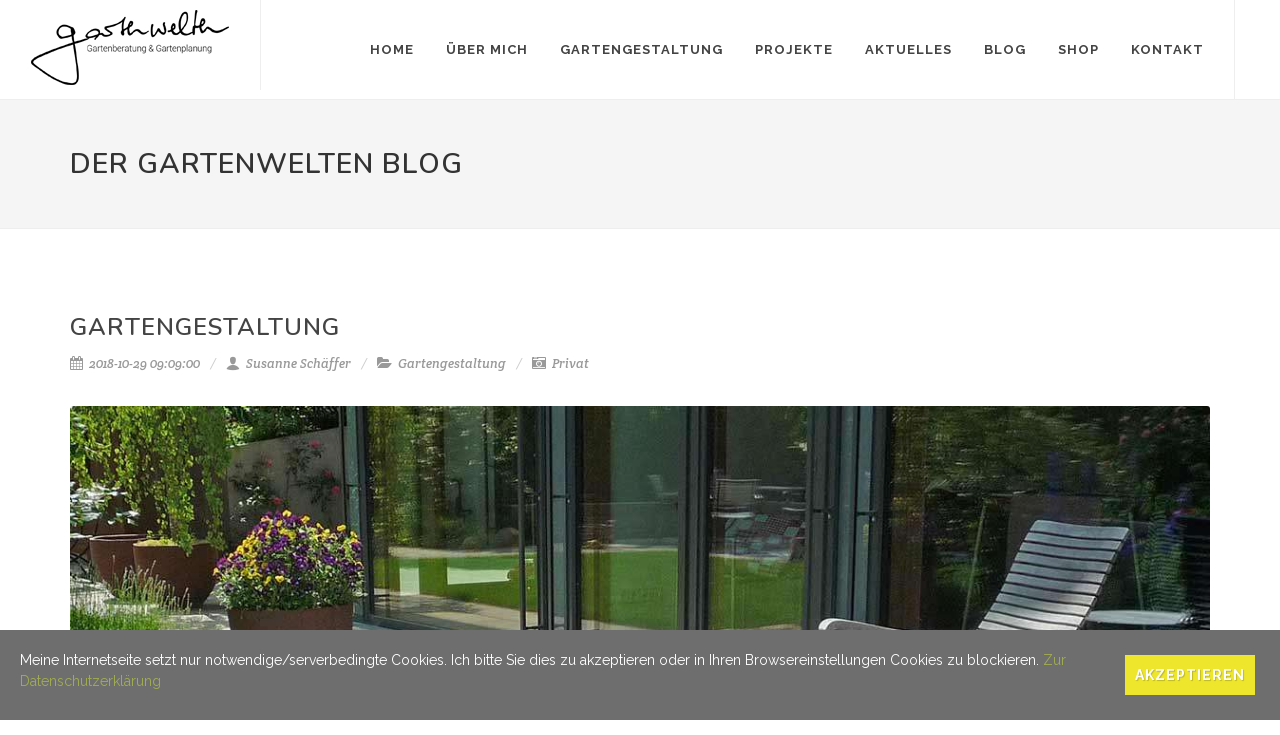

--- FILE ---
content_type: text/html; charset=UTF-8
request_url: https://gartenwelten.info/blog/gartengestaltung
body_size: 5203
content:
<!DOCTYPE html>
<html dir="ltr" lang="de">
	
<header>
   
<head>

	<meta name="author" content="SemiColonWeb" />
	<META NAME="ROBOTS" CONTENT="INDEX, FOLLOW">


	<!-- Stylesheets
	============================================= -->
	<link href="https://fonts.googleapis.com/css?family=Lato:300,400,400i,700|Raleway:300,400,500,600,700|Crete+Round:400i" rel="stylesheet" type="text/css" />
	<link href="https://fonts.googleapis.com/css?family=Nunito:300,400,600,700,800" rel="stylesheet"> 
	<link rel="stylesheet" href="/application/themes/gartenwelten/css/bootstrap.css" type="text/css" />
	<link rel="stylesheet" href="/application/themes/gartenwelten/style.css" type="text/css" />
	<link rel="stylesheet" href="/application/themes/gartenwelten/css/custom.css" type="text/css" />
	<link rel="stylesheet" href="/application/themes/gartenwelten/css/swiper.css" type="text/css" />
	<link rel="stylesheet" href="/application/themes/gartenwelten/css/colors.css" type="text/css" />
	<link rel="stylesheet" href="/application/themes/gartenwelten/css/font-icons.css" type="text/css" />
	<link rel="stylesheet" href="/application/themes/gartenwelten/css/animate.css" type="text/css" />
	<link rel="stylesheet" href="/application/themes/gartenwelten/css/magnific-popup.css" type="text/css" />
	

	<link rel="stylesheet" href="/application/themes/gartenwelten/css/responsive.css" type="text/css" />
	<meta name="viewport" content="width=device-width, initial-scale=1" />
	<script type="text/javascript" src="/concrete/js/jquery.js"></script>
		

</head>
</header>

<title>Gartengestaltung :: gartenwelten</title>

<meta http-equiv="content-type" content="text/html; charset=UTF-8"/>
<meta name="description" content="Nicht alle Menschen haben Gärten, und viele, die einen haben, sind sicht nicht sicher, was sie damit anfangen sollen. Das ist schade, Gärten machen  glücklich und gesund. Dass dies so ist, belegen viele Studien."/>
<meta name="generator" content="concrete5 - 8.4.0"/>
<link rel="canonical" href="https://gartenwelten.info/blog/gartengestaltung">
<script type="text/javascript">
    var CCM_DISPATCHER_FILENAME = "/index.php";
    var CCM_CID = 280;
    var CCM_EDIT_MODE = false;
    var CCM_ARRANGE_MODE = false;
    var CCM_IMAGE_PATH = "/concrete/images";
    var CCM_TOOLS_PATH = "/index.php/tools/required";
    var CCM_APPLICATION_URL = "https://gartenwelten.info";
    var CCM_REL = "";
    var CCM_ACTIVE_LOCALE = "de_DE";
</script>


<body class="stretched">

	<!-- Document Wrapper
	============================================= -->
	<div id="wrapper" class="clearfix">

		<!-- Header
		============================================= -->
		<header id="header" class="full-header">

			<div id="header-wrap">

				<div class="container clearfix">

					<div id="primary-menu-trigger"><i class="icon-reorder"></i></div>

					<!-- Logo
					============================================= -->
					<div id="logo">
						<a href="/" class="standard-logo" data-dark-logo="images/gartenwelten-logo.png"><img src="/application/themes/gartenwelten/images/gartenwelten-logo.png" alt="gartenwelten Logo"></a>
						<a href="/" class="retina-logo" data-dark-logo="images/gartenwelten-logo@2x.png"><img src="/application/themes/gartenwelten/images/gartenwelten-logo@2x.png" alt="Canvas Logo"></a>
					</div><!-- #logo end -->

					<!-- Primary Navigation
					============================================= -->
					<nav id="primary-menu">

						

    

    <ul class="nav"><li class="first-child"><a href="https://gartenwelten.info/" target="_self" class="first-child">Home</a></li><li class=""><a href="https://gartenwelten.info/uber-mich" target="_self" class="">&Uuml;ber mich</a></li><li class="sub-menu"><a href="https://gartenwelten.info/gartengestaltung/gartenberatung" target="_self" class="sub-menu">Gartengestaltung</a><ul><li class="first-child"><a href="https://gartenwelten.info/gartengestaltung/gartenberatung" target="_self" class="first-child">Gartenberatung</a></li><li class=""><a href="https://gartenwelten.info/gartengestaltung/gartenplanung" target="_self" class="">Gartenplanung</a></li><li class=""><a href="https://gartenwelten.info/gartengestaltung/pflanzplanung" target="_self" class="">Pflanzplanung</a></li><li class=""><a href="https://gartenwelten.info/gartengestaltung/gaerten-im-alter" target="_self" class="">G&auml;rten im Alter</a></li></ul></li><li class="sub-menu"><a href="https://gartenwelten.info/projekte/gartenplanung-vorort-reutlingen" target="_self" class="sub-menu">Projekte</a><ul><li class="first-child"><a href="https://gartenwelten.info/projekte/gartenplanung-vorort-reutlingen" target="_self" class="first-child">Gartenplanung Vorort Reutlingen</a></li><li class=""><a href="https://gartenwelten.info/projekte/gartenberatung-tuebingen-hanglage" target="_self" class="">Gartenberatung T&uuml;bingen Hanglage</a></li><li class=""><a href="https://gartenwelten.info/projekte/gartenplanung-neubau-pfrondorf" target="_self" class="">Gartenplanung Neubau Pfrondorf</a></li><li class=""><a href="https://gartenwelten.info/projekte/hanggartenplanung-tuebingen" target="_self" class="">Hanggartenplanung T&uuml;bingen</a></li><li class=""><a href="https://gartenwelten.info/projekte/gartensanierung-schmaler-garten" target="_self" class="">Gartensanierung schmaler Garten</a></li><li class=""><a href="https://gartenwelten.info/projekte/inseln-im-garten" target="_self" class="">Inseln im Garten</a></li><li class=""><a href="https://gartenwelten.info/projekte/pflanzplanung-garten-wannweil" target="_self" class="">Pflanzplanung Garten Wannweil</a></li><li class=""><a href="https://gartenwelten.info/projekte/gartenplanung-ein-neuer-garten-entsteht" target="_self" class="">Gartenplanung &quot;ein neuer Garten entsteht&quot;</a></li><li class=""><a href="https://gartenwelten.info/projekte/gartenberatung-garten-am-hang-tuebingen" target="_self" class="">Gartenberatung &quot;Garten am Hang&quot; in T&uuml;bingen</a></li><li class=""><a href="https://gartenwelten.info/projekte/gartenberatung-neubau-betzingen" target="_self" class="">Gartenberatung Neubau Betzingen</a></li><li class=""><a href="https://gartenwelten.info/projekte/gartenplanung-umgestaltung-garten-reutlingen" target="_self" class="">Gartenplanung (Umgestaltung) in Reutlingen</a></li><li class=""><a href="https://gartenwelten.info/projekte/gartengestaltung-bauerngarten-betzingen" target="_self" class="">Gartengestaltung Bauerngarten in Betzingen</a></li><li class=""><a href="https://gartenwelten.info/projekte/gartengestaltung-kusterdingen" target="_self" class="">Gartengestaltung in Kusterdingen</a></li><li class=""><a href="https://gartenwelten.info/projekte/gartenberatung-stadtgarten-reutlingen" target="_self" class="">Gartenberatung Stadtgarten in Reutlingen</a></li><li class=""><a href="https://gartenwelten.info/projekte/gartenplanung-hanggarten" target="_self" class="">Gartenplanung &quot;Hanggarten&quot;</a></li><li class=""><a href="https://gartenwelten.info/projekte/gartenprojekt-gruener-Daumen" target="_self" class="">Gartenprojekt &quot;Gr&uuml;ner Daumen&quot;</a></li></ul></li><li class=""><a href="https://gartenwelten.info/aktuelles" target="_self" class="">Aktuelles</a></li><li class="sub-menu"><a href="https://gartenwelten.info/blog" target="_self" class="sub-menu">Blog</a><ul><li class="first-child"><a href="https://gartenwelten.info/blog/jardin-moringa-abene-1" target="_self" class="first-child">Jardin Moringa Ab&eacute;n&eacute;</a></li><li class=""><a href="https://gartenwelten.info/blog/unkraut-im-garten" target="_self" class="">Unkraut im Garten</a></li><li class=""><a href="https://gartenwelten.info/blog/bodendecker-fuer-vielfaeltige-und-pflegearme-gaerten-als-gartenstrategie-im-klimawandel" target="_self" class="">Bodendecker f&uuml;r vielf&auml;ltige und pflegearme G&auml;rten als Gartenstrategie im Klimawandel</a></li><li class=""><a href="https://gartenwelten.info/blog/2811-informationsabend-jardin-moringa" target="_self" class="">10.04.25 Informationsabend Jardin Moringa</a></li><li class=""><a href="https://gartenwelten.info/blog/rosmarin-kresse-basilikum-ringelblume-oregano" target="_self" class="">Rosmarin. Kresse. Basilikum. Ringelblume. Oregano</a></li><li class=""><a href="https://gartenwelten.info/blog/rosige-zeiten" target="_self" class="">Rosige Zeiten</a></li></ul></li><li class=""><a href="https://gartenwelten.info/shop" target="_self" class="">Shop</a></li><li class=""><a href="https://gartenwelten.info/kontakt" target="_self" class="">Kontakt</a></li></ul>


						

						<!-- Top Search
						============================================= 
						<div id="top-search">
							<a href="#" id="top-search-trigger"><i class="icon-search3"></i><i class="icon-line-cross"></i></a>
							<form action="search.html" method="get">
								<input type="text" name="q" class="form-control" value="" placeholder="Type &amp; Hit Enter..">
							</form>
						</div>#top-search end -->

					</nav><!-- #primary-menu end -->

				</div>

			</div>

		</header><!-- #header end -->

		<!-- Page Title
		============================================= -->
		<section id="page-title">

			<div class="container clearfix">
						

    <h1>Der Gartenwelten Blog</h1>

			</div>

		</section><!-- #page-title end -->

		
		<section id="content">

			<div class="content-wrap">

				<div class="container clearfix">
					
					<div class="single-post nobottommargin">

						<!-- Single Post
						============================================= -->
						<div class="entry clearfix">

							<!-- Entry Title
							============================================= -->
							<div class="entry-title">
								

    <h2  class="page-title">Gartengestaltung</h2>
							</div><!-- .entry-title end -->

							<!-- Entry Meta
							============================================= -->
							<ul class="entry-meta clearfix">
								<li><i class="icon-calendar3"></i> 2018-10-29 09:09:00</li>
								<li><i class="icon-user"></i> Susanne Schäffer</li>
								<li><i class="icon-folder-open"></i> Gartengestaltung</li>
								<li><i class="icon-camera-retro"></i> Privat</li>
							</ul><!-- .entry-meta end -->

							<!-- Entry Image
							============================================= -->
							<div class="entry-image bottommargin" style="max-height: 1000px">
								

    <img src="/application/files/1315/4097/3479/P1210888-web.jpg" alt="" width="1200" height="900" class="ccm-image-block img-responsive bID-626">
							</div><!-- .entry-image end -->

							<!-- Entry Content
							============================================= -->
							<div class="entry-content notopmargin">

								

    <h3>Gartengestaltung</h3>

<p>Nicht alle Menschen haben G&auml;rten, und viele, die einen haben, sind sicht nicht sicher, was sie damit anfangen sollen. Das ist schade, G&auml;rten machen&nbsp; gl&uuml;cklich und gesund. Dass dies so ist, belegen viele Studien.</p>

<p>Jeder Mensch tr&auml;gt tief in sich eine Vorstellung von Natur. Egal ob in einer Etagenwohnung mit Balkon in Bombay, in einem Andendorf oder in<br />
Berlin- Mitte aufgewachsen. Gl&uuml;cklich sind diejenigen, die dieser tiefverwurzelten Vorstellung von Natur &uuml;ber einen Garten nahe kommen d&uuml;rfen.</p>

<p>Gartengestaltung hilft dabei, sich selbst als Mensch im Garten einzubringen.</p>

<p>Konkret hei&szlig;t dies, unabh&auml;ngig aller Modestr&ouml;mungen Pflanzen und Materialien zu finden, die genau an diesen Ort passen, die Ihrem Zeit- und Geldbudjet entsprechen und die Sie an die Hand nimmt, in Ihren eigenen Gartentraum hineinzuwachsen.</p>

<p>G&auml;rten sind dann gelungen, wenn wir uns als Menschen darin wohlf&uuml;hlen.<br />
Wenn Gartengestaltung Naturverst&auml;ndnis integriert schenkt uns der Garten Inspiration und Kreativit&auml;t. Die Gr&ouml;&szlig;e ist dabei unwichtig. Jeder Balkon, ein Reihenhausgarten oder der gro&szlig;e Landgarten kann zu Ihrem kleinen Paradies werden.</p>


								

								<div class="clear"></div>

								<!-- Post Single - Share
								============================================= -->
								<div class="si-share noborder clearfix">
									<!-- HIER KÖNNTE EIN SHARE TOOL SITZEN -->
								</div><!-- Post Single - Share End -->

							</div>
						</div><!-- .entry end -->

				</div>

				</div>
			</div>
		</section>
		
		
		

<!-- Footer
		============================================= -->
		<footer id="footer" class="dark">

			<div class="container">

				<!-- Footer Widgets
				============================================= -->
				<div class="footer-widgets-wrap clearfix">

					<div class="col_two_third">

						<div class="col_one_third">

							<div class="widget clearfix">

								<img src="/application/themes/gartenwelten/images/gartenwelten-logo.png" alt="" class="footer-logo">

								

    

    <p>Neckar-Alb-Str. 15<br />
72127 Kusterdingen-M&auml;hringen<br />
Tel: 07071 369628<br />
Email: post@gartenwelten.info</p>



							</div>

						</div>

						<div class="col_one_third">

							<div class="widget widget_links clearfix">

								

    

    <h4>Themen</h4>

<ul>
	<li><a href="https://gartenwelten.info/gartengestaltung/gartenberatung">Gartenberatung</a></li>
	<li><a href="https://gartenwelten.info/gartengestaltung/gartenplanung">Gartenplanung</a></li>
	<li><a href="https://gartenwelten.info/gartengestaltung/pflanzplanung">Pflanzplanung</a></li>
	<li><a href="https://gartenwelten.info/gartengestaltung/gaerten-im-alter">G&auml;rten im Alter</a></li>
</ul>



							</div>

						</div>

						<div class="col_one_third col_last">

							<div class="widget clearfix">
								

    

    <h4>Meine Kundinnen und Kunden</h4>

<p>Ich arbeite f&uuml;r Familien und Unternehmen in T&uuml;bingen, Reutlingen, Kusterdingen, Wankheim, Kirchentellinsfurt, Metzingen, Gomaringen etc.</p>


							</div>

						</div>

					</div>

					<div class="col_one_third col_last">

						<div class="widget subscribe-widget widget_links clearfix">
								

    

    <h4>Blog</h4>

<p>Werfen Sie auch einen Blick in meinen Blog. Hier finden Sie immer wieder Tipps rund um den Garten.</p>

<ul>
	<li><a href="https://gartenwelten.info/blog">Blog</a></li>
</ul>


							
							
						</div>

					</div>

				</div><!-- .footer-widgets-wrap end -->

			</div>

			<!-- Copyrights
			============================================= -->
			<div id="copyrights">

				<div class="container clearfix">

					<div class="col_half">
								

    

    <p>Copyrights gartenwelten<br />
<u><a href="https://gartenwelten.info/impressum">Impressum</a></u> / <u><a href="https://gartenwelten.info/datenschutzerklarung">Datenschutz</a></u></p>


					</div>

					<div class="col_half col_last tright">
						<div class="fright clearfix">
							<a href="https://www.facebook.com/gartenwelten.info" target="_blank" class="social-icon si-small si-borderless si-facebook">
								<i class="icon-facebook"></i>
								<i class="icon-facebook"></i>
							</a>

							<a href="#" class="social-icon si-small si-borderless si-pinterest">
								<i class="icon-pinterest"></i>
								<i class="icon-pinterest"></i>
							</a>

							
						</div>

						<div class="clear"></div>

								

    

    <p><i class="icon-envelope2"></i> post@gartenwelten.info <span class="middot">&middot;</span> <i class="icon-headphones"></i> 07071 369 628</p>


 
					</div>

				</div>

			</div><!-- #copyrights end -->

		</footer><!-- #footer end -->

	</div><!-- #wrapper end -->
</div>
	
	<!-- Go To Top
	============================================= -->
	<div id="gotoTop" class="icon-angle-up"></div>

	<!-- Footer Scripts
	============================================= -->
	
<script type="text/javascript" src="/application/themes/gartenwelten/js/functions.js"></script>

<!-- External JavaScripts
	============================================= -->

	
<script type="text/javascript" src="/application/themes/gartenwelten/js/plugins.js"></script>
	
	
<div id="mbmcookie">

    <a onClick="var d = new Date(); d = new Date(d.getTime() +1000*60*60*24*30); document.cookie = 'mbmcookie=1; expires='+ d.toGMTString() + ';'; document.getElementById('mbmcookie').style.display = 'none';" class="button">Akzeptieren</a>

    <p class="cookiemessage">Meine Internetseite setzt nur notwendige/serverbedingte Cookies. Ich bitte Sie dies zu akzeptieren oder in Ihren Browsereinstellungen Cookies zu blockieren.

    <a href="/datenschutzerklarung">Zur Datenschutzerklärung </a></p>

    </div>

    <script>

    a = document.cookie;while(a != ''){while(a.substr(0,1) == ' '){a = a.substr(1,a.length);}cn = a.substring(0,a.indexOf('='));if(a.indexOf(';') != -1){cw = a.substring(a.indexOf('=')+1,a.indexOf(';'));}else{cw = a.substr(a.indexOf('=')+1,a.length);}if(cn == 'mbmcookie'){r = cw;}i = a.indexOf(';')+1;if(i == 0){i = a.length}a = a.substring(i,a.length);}if(r == '1') document.getElementById('mbmcookie').style.display = 'none';

    </script>

    <!-- Cookie Banner Script End -->
	

<script type="text/javascript" src="/application/files/cache/js/7ba1528c5f335bdd473ff06e8537750103907f6e.js" data-source="/concrete/blocks/image/view.js"></script>

</body>
</html>

--- FILE ---
content_type: text/css
request_url: https://gartenwelten.info/application/themes/gartenwelten/css/custom.css
body_size: 1052
content:
/* ----------------------------------------------------------------
	Custom CSS

	Add all your Custom Styled CSS here for New Styles or
	Overwriting Default Theme Styles for Better Hanlding Updates
-----------------------------------------------------------------*/



#cta {background-color: #af92c0 !important;}


#footer a {color: #555 !important; }

/* ----- SLIDER -----*/
.darktext h2, .darktext p {color:#555 !important;}


/* ----- TESTIMONIAL ----- */
.testi-meta {text-align: center !important; text-transform: none !important;}


/* Image Resize Helfer Klasse */
.blog-image img  { 
	display: block;
    position: relative;
    width: 100%;
    height: auto;
	margin-bottom: 15px;
}

#mbmcookie {z-index: 50000; position: fixed; bottom: 0; left: 0; right: 0; background-color: #6e6e6e; color: white; padding: 20px; font-size: 14px; font-family: "Raleway";}


#mbmcookie a.button {cursor: pointer; background: #ede62d; padding: 0 10px; margin-left: 20px; float: right; }


#mbmcookie a.button:hover {background-color: #c8c22d;}


#mbmcookie p.cookiemessage {display: block; padding: 0; margin: 0;}